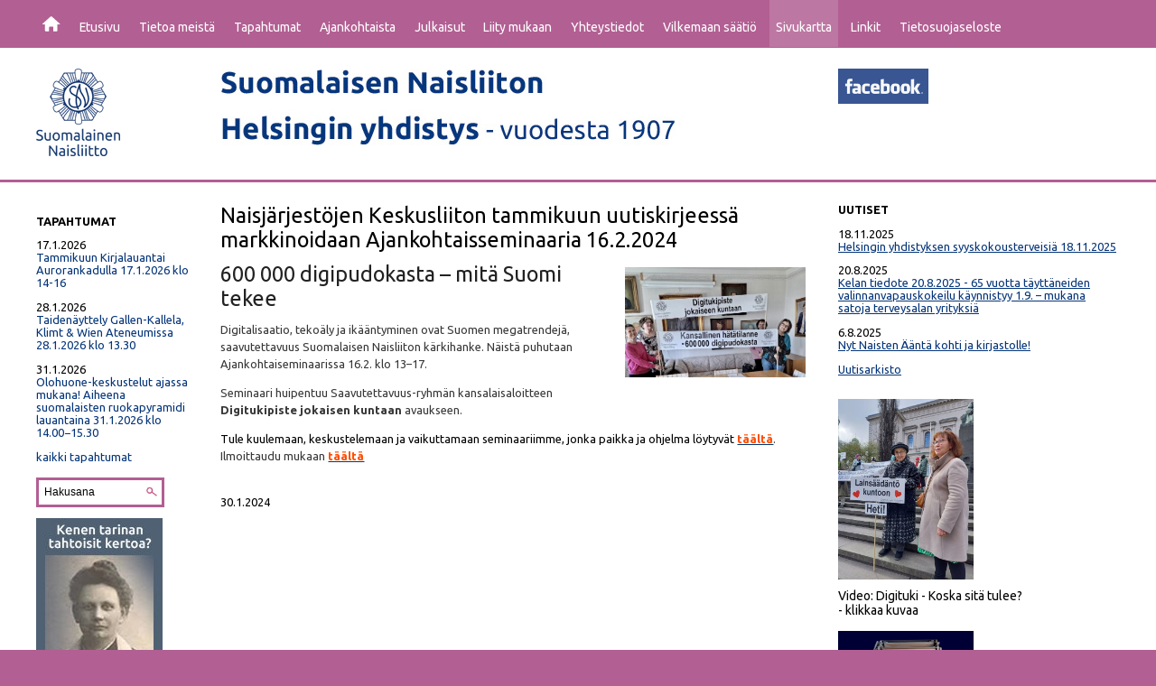

--- FILE ---
content_type: text/javascript
request_url: https://naisliittohelsinki.fi/js/defer.js?x=2
body_size: -67
content:
var x = document.createElement("LINK");
x.setAttribute("rel", "stylesheet");
x.setAttribute("type", "text/css");
x.setAttribute("href", "https://fonts.googleapis.com/css?family=Ubuntu:400,500,400italic,500italic,700,700italic");
document.head.appendChild(x);